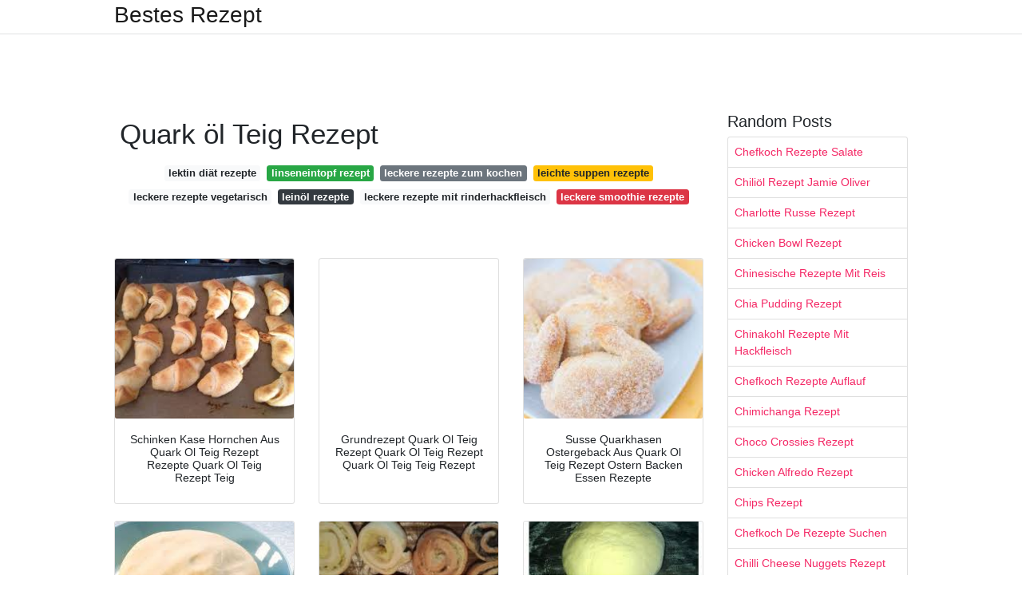

--- FILE ---
content_type: text/html; charset=utf-8
request_url: https://rezeptia.netlify.app/quark-%C3%B6l-teig-rezept.html
body_size: 9354
content:
<!DOCTYPE html><html lang="en"><head>
	<!-- Required meta tags -->
	<meta charset="utf-8">
	<meta name="viewport" content="width=device-width, initial-scale=1, shrink-to-fit=no">
	<!-- Bootstrap CSS -->
	<style type="text/css">svg:not(:root).svg-inline--fa{overflow:visible}.svg-inline--fa{display:inline-block;font-size:inherit;height:1em;overflow:visible;vertical-align:-.125em}.svg-inline--fa.fa-lg{vertical-align:-.225em}.svg-inline--fa.fa-w-1{width:.0625em}.svg-inline--fa.fa-w-2{width:.125em}.svg-inline--fa.fa-w-3{width:.1875em}.svg-inline--fa.fa-w-4{width:.25em}.svg-inline--fa.fa-w-5{width:.3125em}.svg-inline--fa.fa-w-6{width:.375em}.svg-inline--fa.fa-w-7{width:.4375em}.svg-inline--fa.fa-w-8{width:.5em}.svg-inline--fa.fa-w-9{width:.5625em}.svg-inline--fa.fa-w-10{width:.625em}.svg-inline--fa.fa-w-11{width:.6875em}.svg-inline--fa.fa-w-12{width:.75em}.svg-inline--fa.fa-w-13{width:.8125em}.svg-inline--fa.fa-w-14{width:.875em}.svg-inline--fa.fa-w-15{width:.9375em}.svg-inline--fa.fa-w-16{width:1em}.svg-inline--fa.fa-w-17{width:1.0625em}.svg-inline--fa.fa-w-18{width:1.125em}.svg-inline--fa.fa-w-19{width:1.1875em}.svg-inline--fa.fa-w-20{width:1.25em}.svg-inline--fa.fa-pull-left{margin-right:.3em;width:auto}.svg-inline--fa.fa-pull-right{margin-left:.3em;width:auto}.svg-inline--fa.fa-border{height:1.5em}.svg-inline--fa.fa-li{width:2em}.svg-inline--fa.fa-fw{width:1.25em}.fa-layers svg.svg-inline--fa{bottom:0;left:0;margin:auto;position:absolute;right:0;top:0}.fa-layers{display:inline-block;height:1em;position:relative;text-align:center;vertical-align:-.125em;width:1em}.fa-layers svg.svg-inline--fa{-webkit-transform-origin:center center;transform-origin:center center}.fa-layers-counter,.fa-layers-text{display:inline-block;position:absolute;text-align:center}.fa-layers-text{left:50%;top:50%;-webkit-transform:translate(-50%,-50%);transform:translate(-50%,-50%);-webkit-transform-origin:center center;transform-origin:center center}.fa-layers-counter{background-color:#ff253a;border-radius:1em;-webkit-box-sizing:border-box;box-sizing:border-box;color:#fff;height:1.5em;line-height:1;max-width:5em;min-width:1.5em;overflow:hidden;padding:.25em;right:0;text-overflow:ellipsis;top:0;-webkit-transform:scale(.25);transform:scale(.25);-webkit-transform-origin:top right;transform-origin:top right}.fa-layers-bottom-right{bottom:0;right:0;top:auto;-webkit-transform:scale(.25);transform:scale(.25);-webkit-transform-origin:bottom right;transform-origin:bottom right}.fa-layers-bottom-left{bottom:0;left:0;right:auto;top:auto;-webkit-transform:scale(.25);transform:scale(.25);-webkit-transform-origin:bottom left;transform-origin:bottom left}.fa-layers-top-right{right:0;top:0;-webkit-transform:scale(.25);transform:scale(.25);-webkit-transform-origin:top right;transform-origin:top right}.fa-layers-top-left{left:0;right:auto;top:0;-webkit-transform:scale(.25);transform:scale(.25);-webkit-transform-origin:top left;transform-origin:top left}.fa-lg{font-size:1.3333333333em;line-height:.75em;vertical-align:-.0667em}.fa-xs{font-size:.75em}.fa-sm{font-size:.875em}.fa-1x{font-size:1em}.fa-2x{font-size:2em}.fa-3x{font-size:3em}.fa-4x{font-size:4em}.fa-5x{font-size:5em}.fa-6x{font-size:6em}.fa-7x{font-size:7em}.fa-8x{font-size:8em}.fa-9x{font-size:9em}.fa-10x{font-size:10em}.fa-fw{text-align:center;width:1.25em}.fa-ul{list-style-type:none;margin-left:2.5em;padding-left:0}.fa-ul>li{position:relative}.fa-li{left:-2em;position:absolute;text-align:center;width:2em;line-height:inherit}.fa-border{border:solid .08em #eee;border-radius:.1em;padding:.2em .25em .15em}.fa-pull-left{float:left}.fa-pull-right{float:right}.fa.fa-pull-left,.fab.fa-pull-left,.fal.fa-pull-left,.far.fa-pull-left,.fas.fa-pull-left{margin-right:.3em}.fa.fa-pull-right,.fab.fa-pull-right,.fal.fa-pull-right,.far.fa-pull-right,.fas.fa-pull-right{margin-left:.3em}.fa-spin{-webkit-animation:fa-spin 2s infinite linear;animation:fa-spin 2s infinite linear}.fa-pulse{-webkit-animation:fa-spin 1s infinite steps(8);animation:fa-spin 1s infinite steps(8)}@-webkit-keyframes fa-spin{0%{-webkit-transform:rotate(0);transform:rotate(0)}100%{-webkit-transform:rotate(360deg);transform:rotate(360deg)}}@keyframes fa-spin{0%{-webkit-transform:rotate(0);transform:rotate(0)}100%{-webkit-transform:rotate(360deg);transform:rotate(360deg)}}.fa-rotate-90{-webkit-transform:rotate(90deg);transform:rotate(90deg)}.fa-rotate-180{-webkit-transform:rotate(180deg);transform:rotate(180deg)}.fa-rotate-270{-webkit-transform:rotate(270deg);transform:rotate(270deg)}.fa-flip-horizontal{-webkit-transform:scale(-1,1);transform:scale(-1,1)}.fa-flip-vertical{-webkit-transform:scale(1,-1);transform:scale(1,-1)}.fa-flip-both,.fa-flip-horizontal.fa-flip-vertical{-webkit-transform:scale(-1,-1);transform:scale(-1,-1)}:root .fa-flip-both,:root .fa-flip-horizontal,:root .fa-flip-vertical,:root .fa-rotate-180,:root .fa-rotate-270,:root .fa-rotate-90{-webkit-filter:none;filter:none}.fa-stack{display:inline-block;height:2em;position:relative;width:2.5em}.fa-stack-1x,.fa-stack-2x{bottom:0;left:0;margin:auto;position:absolute;right:0;top:0}.svg-inline--fa.fa-stack-1x{height:1em;width:1.25em}.svg-inline--fa.fa-stack-2x{height:2em;width:2.5em}.fa-inverse{color:#fff}.sr-only{border:0;clip:rect(0,0,0,0);height:1px;margin:-1px;overflow:hidden;padding:0;position:absolute;width:1px}.sr-only-focusable:active,.sr-only-focusable:focus{clip:auto;height:auto;margin:0;overflow:visible;position:static;width:auto}.svg-inline--fa .fa-primary{fill:var(--fa-primary-color,currentColor);opacity:1;opacity:var(--fa-primary-opacity,1)}.svg-inline--fa .fa-secondary{fill:var(--fa-secondary-color,currentColor);opacity:.4;opacity:var(--fa-secondary-opacity,.4)}.svg-inline--fa.fa-swap-opacity .fa-primary{opacity:.4;opacity:var(--fa-secondary-opacity,.4)}.svg-inline--fa.fa-swap-opacity .fa-secondary{opacity:1;opacity:var(--fa-primary-opacity,1)}.svg-inline--fa mask .fa-primary,.svg-inline--fa mask .fa-secondary{fill:#000}.fad.fa-inverse{color:#fff}</style><link rel="stylesheet" href="https://cdnjs.cloudflare.com/ajax/libs/twitter-bootstrap/4.4.1/css/bootstrap.min.css" integrity="sha256-L/W5Wfqfa0sdBNIKN9cG6QA5F2qx4qICmU2VgLruv9Y=" crossorigin="anonymous">
	<link rel="stylesheet" href="https://cdnjs.cloudflare.com/ajax/libs/lightbox2/2.11.1/css/lightbox.min.css" integrity="sha256-tBxlolRHP9uMsEFKVk+hk//ekOlXOixLKvye5W2WR5c=" crossorigin="anonymous">
	<link href="https://fonts.googleapis.com/css?family=Raleway" rel="stylesheet">	
	<style type="text/css">
body,html{font-family:"Helvetica Neue",Helvetica,Arial,sans-serif;font-size:14px;font-weight:400;background:#fff}img{max-width:100%}.header{padding-bottom:13px;margin-bottom:13px}.container{max-width:1024px}.navbar{margin-bottom:25px;color:#f1f2f3;border-bottom:1px solid #e1e2e3}.navbar .navbar-brand{margin:0 20px 0 0;font-size:28px;padding:0;line-height:24px}.row.content,.row.footer,.row.header{widthx:auto;max-widthx:100%}.row.footer{padding:30px 0;background:0 0}.content .col-sm-12{padding:0}.content .col-md-9s{margin-right:-25px}.posts-image{width:25%;display:block;float:left}.posts-image-content{width:auto;margin:0 15px 35px 0;position:relative}.posts-image:nth-child(5n) .posts-image-content{margin:0 0 35px!important}.posts-image img{width:100%;height:150px;object-fit:cover;object-position:center;margin-bottom:10px;-webkit-transition:.6s opacity;transition:.6s opacity}.posts-image:hover img{opacity:.8}.posts-image:hover h2{background:rgba(0,0,0,.7)}.posts-image h2{z-index:2;position:absolute;font-size:14px;bottom:2px;left:0;right:0;padding:5px;text-align:center;-webkit-transition:.6s opacity;transition:.6s background}.posts-image h2 a{color:#fff}.posts-image-big{display:block;width:100%}.posts-image-big .posts-image-content{margin:0 0 10px!important}.posts-image-big img{height:380px}.posts-image-big h2{text-align:left;padding-left:0;position:relative;font-size:30px;line-height:36px}.posts-image-big h2 a{color:#111}.posts-image-big:hover h2{background:0 0}.posts-image-single .posts-image-content,.posts-image-single:nth-child(5n) .posts-image-content{margin:0 15px 15px 0!important}.posts-image-single p{font-size:12px;line-height:18px!important}.posts-images{clear:both}.list-group li{padding:0}.list-group li a{display:block;padding:8px}.widget{margin-bottom:20px}h3.widget-title{font-size:20px}a{color:#f42966;text-decoration:none}.footer{margin-top:21px;padding-top:13px;border-top:1px solid #eee}.footer a{margin:0 15px}.navi{margin:13px 0}.navi a{margin:5px 2px;font-size:95%}@media  only screen and (min-width:0px) and (max-width:991px){.container{width:auto;max-width:100%}.navbar{padding:5px 0}.navbar .container{width:100%;margin:0 15px}}@media  only screen and (min-width:0px) and (max-width:767px){.content .col-md-3{padding:15px}}@media  only screen and (min-width:481px) and (max-width:640px){.posts-image img{height:90px}.posts-image-big img{height:320px}.posts-image-single{width:33.3%}.posts-image-single:nth-child(3n) .posts-image-content{margin-right:0!important}}@media  only screen and (min-width:0px) and (max-width:480px){.posts-image img{height:80px}.posts-image-big img{height:240px}.posts-image-single{width:100%}.posts-image-single .posts-image-content{margin:0!important}.posts-image-single img{height:auto}}.v-cover{height: 380px; object-fit: cover;}.v-image{height: 200px; object-fit: cover;}.dwn-cover{max-height: 460px; object-fit: cover;}.main{margin-top: 6rem;}.form-inline .form-control{min-width: 300px;}
	</style>
	<title>Quark öl Teig Rezept</title>
<script type="application/ld+json">
{
  "@context": "https://schema.org/", 
  "@type": "Article", 
  "author": {
    "@type": "Person",
    "name": "Bestes Rezept"
  },
  "headline": "Quark öl Teig Rezept",
  "datePublished": "2021-02-08",
  "image": ["https://i.pinimg.com/474x/ae/b8/b8/aeb8b8627fcd5bc2906c1986f6d1e18e.jpg","https://i.pinimg.com/736x/e9/f4/e3/e9f4e3fd3a1b8b45acaa41b1007f7951.jpg","https://i.pinimg.com/originals/6d/42/d5/6d42d5b489fc7c86516adbbf0fe99838.jpg","https://i.pinimg.com/originals/85/94/fd/8594fdd23fe9fcc4dd0d28c7b3e0f0ef.jpg"],
  "publisher": {
    "@type": "Organization",
    "name": "Bestes Rezept",
    "logo": {
      "@type": "ImageObject",
      "url": "https://via.placeholder.com/512.png?text=quark öl teig rezept",
      "width": 512,
      "height": 512
    }
  }
}
</script>
	


<!--ads/auto.txt--></head>
<body>
	<header class="bg-white fixed-top">			
		<nav class="navbar navbar-light bg-white mb-0">
			<div class="container justify-content-center justify-content-sm-between">	
			  <a href="/" title="Bestes Rezept" class="navbar-brand mb-1">Bestes Rezept</a>
			  			</div>			  
		</nav>				
	</header>
	<main id="main" class="main">
		<div class="container">  
			<div class="row content">
				<div class="col-md-12 my-2" align="center">
					<div class="d-block p-4">
	<center>
		<!--ads/responsive.txt-->
	</center>
</div> 				</div>
				<div class="col-md-9">
					<div class="col-sm-12 p-2">
							<h1>Quark öl Teig Rezept</h1>

	
	<div class="navi text-center">
										<a class="badge badge-light" href="/lektin-di%C3%A4t-rezepte.html">lektin diät rezepte</a>
											<a class="badge badge-success" href="/linseneintopf-rezept">linseneintopf rezept</a>
											<a class="badge badge-secondary" href="/leckere-rezepte-zum-kochen">leckere rezepte zum kochen</a>
											<a class="badge badge-warning" href="/leichte-suppen-rezepte">leichte suppen rezepte</a>
											<a class="badge badge-light" href="/leckere-rezepte-vegetarisch">leckere rezepte vegetarisch</a>
											<a class="badge badge-dark" href="/lein%C3%B6l-rezepte.html">leinöl rezepte</a>
											<a class="badge badge-light" href="/leckere-rezepte-mit-rinderhackfleisch">leckere rezepte mit rinderhackfleisch</a>
											<a class="badge badge-danger" href="/leckere-smoothie-rezepte">leckere smoothie rezepte</a>
						</div>
	<div class="d-block p-4">
	<center>
		<!--ads/responsive.txt-->
	</center>
</div>					</div> 
					<div class="col-sm-12">					
						
		
	<div class="row">
	 
			
		<div class="col-md-4 mb-4">
			<div class="card h-100">
				<a href="https://i.pinimg.com/originals/df/b9/10/dfb910a61074343cefe6f5c8f221d210.jpg" data-lightbox="roadtrip" data-title="Schinken Kase Hornchen Aus Quark Ol Teig Rezept Rezepte Quark Ol Teig Rezept Teig">
											<img class="card-img v-image" src="https://encrypted-tbn0.gstatic.com/images?q=tbn:ANd9GcQz3DNU7CaTfEODKXZPN8LC0Iq0IHI3yr5HXg" onerror="this.onerror=null;this.src='https://encrypted-tbn0.gstatic.com/images?q=tbn:ANd9GcQz3DNU7CaTfEODKXZPN8LC0Iq0IHI3yr5HXg';" alt="Schinken Kase Hornchen Aus Quark Ol Teig Rezept Rezepte Quark Ol Teig Rezept Teig">
										
				</a>
				<div class="card-body text-center">      
										<h3 class="h6">Schinken Kase Hornchen Aus Quark Ol Teig Rezept Rezepte Quark Ol Teig Rezept Teig</h3>
				</div>
			</div>
		</div>
			 
		 

	 
			
		<div class="col-md-4 mb-4">
			<div class="card h-100">
				<a href="https://i.pinimg.com/originals/04/97/9a/04979affa8f18d67fe5c25bea46c4a21.jpg" data-lightbox="roadtrip" data-title="Grundrezept Quark Ol Teig Rezept Quark Ol Teig Rezept Quark Ol Teig Teig Rezept">
											<img class="card-img v-image" src="https://encrypted-tbn0.gstatic.com/images?q=tbn:ANd9GcSgL1a9eDXEtG5ROYoDKCJ-PMWeyZukwimJ2w" onerror="this.onerror=null;this.src='https://encrypted-tbn0.gstatic.com/images?q=tbn:ANd9GcSgL1a9eDXEtG5ROYoDKCJ-PMWeyZukwimJ2w';" alt="Grundrezept Quark Ol Teig Rezept Quark Ol Teig Rezept Quark Ol Teig Teig Rezept">
										
				</a>
				<div class="card-body text-center">      
										<h3 class="h6">Grundrezept Quark Ol Teig Rezept Quark Ol Teig Rezept Quark Ol Teig Teig Rezept</h3>
				</div>
			</div>
		</div>
			 
		 

	 
			
		<div class="col-md-4 mb-4">
			<div class="card h-100">
				<a href="https://i.pinimg.com/originals/83/18/ae/8318aeb9de968deb41962d3f52c770a7.jpg" data-lightbox="roadtrip" data-title="Susse Quarkhasen Ostergeback Aus Quark Ol Teig Rezept Ostern Backen Essen Rezepte">
											<img class="card-img v-image" src="https://encrypted-tbn0.gstatic.com/images?q=tbn:ANd9GcRTjagLshgdHd3rp9kNWzx3FqS3N5wGdNP0ew" onerror="this.onerror=null;this.src='https://encrypted-tbn0.gstatic.com/images?q=tbn:ANd9GcRTjagLshgdHd3rp9kNWzx3FqS3N5wGdNP0ew';" alt="Susse Quarkhasen Ostergeback Aus Quark Ol Teig Rezept Ostern Backen Essen Rezepte">
										
				</a>
				<div class="card-body text-center">      
										<h3 class="h6">Susse Quarkhasen Ostergeback Aus Quark Ol Teig Rezept Ostern Backen Essen Rezepte</h3>
				</div>
			</div>
		</div>
			 
		 

	 
			
		<div class="col-md-4 mb-4">
			<div class="card h-100">
				<a href="https://i.pinimg.com/originals/c5/90/3c/c5903cb9ffdd1e00e4bf24a48c68e80b.jpg" data-lightbox="roadtrip" data-title="Grundrezept Quark Ol Teig Rezept Rezepte Quark Ol Teig Rezept Teig Rezept">
											<img class="card-img v-image" src="https://encrypted-tbn0.gstatic.com/images?q=tbn:ANd9GcSZGoYB0EBRJXNQKTiSv_hDmP714l3hUXLMLw" onerror="this.onerror=null;this.src='https://encrypted-tbn0.gstatic.com/images?q=tbn:ANd9GcSZGoYB0EBRJXNQKTiSv_hDmP714l3hUXLMLw';" alt="Grundrezept Quark Ol Teig Rezept Rezepte Quark Ol Teig Rezept Teig Rezept">
										
				</a>
				<div class="card-body text-center">      
										<h3 class="h6">Grundrezept Quark Ol Teig Rezept Rezepte Quark Ol Teig Rezept Teig Rezept</h3>
				</div>
			</div>
		</div>
			 
		 

	 
			
		<div class="col-md-4 mb-4">
			<div class="card h-100">
				<a href="https://i.pinimg.com/originals/4b/da/61/4bda6178927c2995573c7d84b779691f.jpg" data-lightbox="roadtrip" data-title="Quark Ol Teig Weltbester Grundrezept Rezept Quark Ol Teig Quark Ol Teig Grundrezept Quark Ol Teig Suss">
											<img class="card-img v-image" src="https://encrypted-tbn0.gstatic.com/images?q=tbn:ANd9GcRLF3ypfgdX_GyDZSTx7RHlecnNlF1AySzobQ" onerror="this.onerror=null;this.src='https://encrypted-tbn0.gstatic.com/images?q=tbn:ANd9GcRLF3ypfgdX_GyDZSTx7RHlecnNlF1AySzobQ';" alt="Quark Ol Teig Weltbester Grundrezept Rezept Quark Ol Teig Quark Ol Teig Grundrezept Quark Ol Teig Suss">
										
				</a>
				<div class="card-body text-center">      
										<h3 class="h6">Quark Ol Teig Weltbester Grundrezept Rezept Quark Ol Teig Quark Ol Teig Grundrezept Quark Ol Teig Suss</h3>
				</div>
			</div>
		</div>
			 
		 

	 
			
		<div class="col-md-4 mb-4">
			<div class="card h-100">
				<a href="https://i.pinimg.com/originals/2d/8a/90/2d8a9089aedd54b4f70026b33e621f90.jpg" data-lightbox="roadtrip" data-title="Grundrezept Quark Ol Teig Quark Ol Teig Grundrezept Quark Ol Teig Rezept Quark Ol Teig Pizza">
											<img class="card-img v-image" src="https://encrypted-tbn0.gstatic.com/images?q=tbn:ANd9GcQqexTckQlf1tQQEDsQswhAyG2B8L48bunkCQ" onerror="this.onerror=null;this.src='https://encrypted-tbn0.gstatic.com/images?q=tbn:ANd9GcQqexTckQlf1tQQEDsQswhAyG2B8L48bunkCQ';" alt="Grundrezept Quark Ol Teig Quark Ol Teig Grundrezept Quark Ol Teig Rezept Quark Ol Teig Pizza">
										
				</a>
				<div class="card-body text-center">      
										<h3 class="h6">Grundrezept Quark Ol Teig Quark Ol Teig Grundrezept Quark Ol Teig Rezept Quark Ol Teig Pizza</h3>
				</div>
			</div>
		</div>
			 
					<!--ads/responsive.txt-->
			<div class="col-12 mb-4">
				<div class="card">
				<!--ads/responsive.txt-->
										<img class="card-img-top v-cover" src="https://encrypted-tbn0.gstatic.com/images?q=tbn:ANd9GcQqexTckQlf1tQQEDsQswhAyG2B8L48bunkCQ" onerror="this.onerror=null;this.src='https://encrypted-tbn0.gstatic.com/images?q=tbn:ANd9GcQqexTckQlf1tQQEDsQswhAyG2B8L48bunkCQ';" alt="Grundrezept Quark Ol Teig Quark Ol Teig Grundrezept Quark Ol Teig Rezept Quark Ol Teig Pizza">
										&gt;
					<div class="card-body">
					<!--ads/responsive.txt-->
						<h3 class="h5"><b></b></h3>
											</div> 
				</div>
			</div>
		 

	 
			
		<div class="col-md-4 mb-4">
			<div class="card h-100">
				<a href="https://i.pinimg.com/originals/a6/13/4b/a6134b1b5514b64a68b915db2d5340fe.jpg" data-lightbox="roadtrip" data-title="Quarkhornchen Mit Aprikosenmarmelade Rezept Rezepte Quark Ol Teig Quark Ol Teig Rezept">
											<img class="card-img v-image" src="https://encrypted-tbn0.gstatic.com/images?q=tbn:ANd9GcQBAhEfNfRrDD5yF2wIoEoULgHxAqxCIfeZhw" onerror="this.onerror=null;this.src='https://encrypted-tbn0.gstatic.com/images?q=tbn:ANd9GcQBAhEfNfRrDD5yF2wIoEoULgHxAqxCIfeZhw';" alt="Quarkhornchen Mit Aprikosenmarmelade Rezept Rezepte Quark Ol Teig Quark Ol Teig Rezept">
										
				</a>
				<div class="card-body text-center">      
										<h3 class="h6">Quarkhornchen Mit Aprikosenmarmelade Rezept Rezepte Quark Ol Teig Quark Ol Teig Rezept</h3>
				</div>
			</div>
		</div>
			 
		 

	 
			
		<div class="col-md-4 mb-4">
			<div class="card h-100">
				<a href="https://i.pinimg.com/originals/b1/eb/cb/b1ebcb5934bcadb26829e7eddcfeaf0c.jpg" data-lightbox="roadtrip" data-title="Stutenkerle Oder Weckmanner Aus Quark Ol Teig Von Angelika1m Chefkoch Quark Ol Teig Weckmann Rezept Quark Ol Teig Suss">
											<img class="card-img v-image" src="https://encrypted-tbn0.gstatic.com/images?q=tbn:ANd9GcQhR5lhxAKmzMdwdvB4UiCFW6gBA-NTuLLN-g" onerror="this.onerror=null;this.src='https://encrypted-tbn0.gstatic.com/images?q=tbn:ANd9GcQhR5lhxAKmzMdwdvB4UiCFW6gBA-NTuLLN-g';" alt="Stutenkerle Oder Weckmanner Aus Quark Ol Teig Von Angelika1m Chefkoch Quark Ol Teig Weckmann Rezept Quark Ol Teig Suss">
										
				</a>
				<div class="card-body text-center">      
										<h3 class="h6">Stutenkerle Oder Weckmanner Aus Quark Ol Teig Von Angelika1m Chefkoch Quark Ol Teig Weckmann Rezept Quark Ol Teig Suss</h3>
				</div>
			</div>
		</div>
			 
		 

	 
			
		<div class="col-md-4 mb-4">
			<div class="card h-100">
				<a href="https://i.pinimg.com/originals/dc/be/76/dcbe7684e28abde59688ca1ec01f0526.jpg" data-lightbox="roadtrip" data-title="Ihr Kennt Vermutlich Den Beruhmten Quark Ol Teig In Griechenland Wird Oft Der Joghurt Ol Teig Verwe Teigtaschen Rezept Quark Ol Teig Rezept Griechisches Essen">
											<img class="card-img v-image" src="https://encrypted-tbn0.gstatic.com/images?q=tbn:ANd9GcSGvsgTvYK7TUFpC0b6eRAL7EE1kJN9Uy4_-w" onerror="this.onerror=null;this.src='https://encrypted-tbn0.gstatic.com/images?q=tbn:ANd9GcSGvsgTvYK7TUFpC0b6eRAL7EE1kJN9Uy4_-w';" alt="Ihr Kennt Vermutlich Den Beruhmten Quark Ol Teig In Griechenland Wird Oft Der Joghurt Ol Teig Verwe Teigtaschen Rezept Quark Ol Teig Rezept Griechisches Essen">
										
				</a>
				<div class="card-body text-center">      
										<h3 class="h6">Ihr Kennt Vermutlich Den Beruhmten Quark Ol Teig In Griechenland Wird Oft Der Joghurt Ol Teig Verwe Teigtaschen Rezept Quark Ol Teig Rezept Griechisches Essen</h3>
				</div>
			</div>
		</div>
			 
		 

	 
			
		<div class="col-md-4 mb-4">
			<div class="card h-100">
				<a href="https://i.pinimg.com/736x/9f/69/cb/9f69cba8ae67d72bd275cca3ffc6ee99.jpg" data-lightbox="roadtrip" data-title="Grundrezept Susser Quark Ol Teig Rezept Glutenfrei Kuchengotter Quark Ol Teig Quark Ol Teig Rezept Teig Rezept">
											<img class="card-img v-image" src="https://encrypted-tbn0.gstatic.com/images?q=tbn:ANd9GcTEGbuSPNgwMDCg07q-U6slQWG0cRzjorzDHw" onerror="this.onerror=null;this.src='https://encrypted-tbn0.gstatic.com/images?q=tbn:ANd9GcTEGbuSPNgwMDCg07q-U6slQWG0cRzjorzDHw';" alt="Grundrezept Susser Quark Ol Teig Rezept Glutenfrei Kuchengotter Quark Ol Teig Quark Ol Teig Rezept Teig Rezept">
										
				</a>
				<div class="card-body text-center">      
										<h3 class="h6">Grundrezept Susser Quark Ol Teig Rezept Glutenfrei Kuchengotter Quark Ol Teig Quark Ol Teig Rezept Teig Rezept</h3>
				</div>
			</div>
		</div>
			 
		 

	 
			
		<div class="col-md-4 mb-4">
			<div class="card h-100">
				<a href="https://i.pinimg.com/originals/89/95/e3/8995e354b187643adf6450f2f5327d79.jpg" data-lightbox="roadtrip" data-title="Susse Quarkhasen Ostergeback Aus Quark Ol Teig Rezept Ostergeback Quark Ol Teig Teig">
											<img class="card-img v-image" src="https://encrypted-tbn0.gstatic.com/images?q=tbn:ANd9GcT2pX7w0tTaICrH-zUtirVUYUHATnR2ngKgNA" onerror="this.onerror=null;this.src='https://encrypted-tbn0.gstatic.com/images?q=tbn:ANd9GcT2pX7w0tTaICrH-zUtirVUYUHATnR2ngKgNA';" alt="Susse Quarkhasen Ostergeback Aus Quark Ol Teig Rezept Ostergeback Quark Ol Teig Teig">
										
				</a>
				<div class="card-body text-center">      
										<h3 class="h6">Susse Quarkhasen Ostergeback Aus Quark Ol Teig Rezept Ostergeback Quark Ol Teig Teig</h3>
				</div>
			</div>
		</div>
			 
		 

	 
			
		<div class="col-md-4 mb-4">
			<div class="card h-100">
				<a href="https://i.pinimg.com/736x/c2/90/ef/c290efae431b7b30bf96869286abeac3.jpg" data-lightbox="roadtrip" data-title="Osterzopf Aus Quark Ol Teig Rezept In 2020 Low Carb Kuchen Quark Ol Teig Lebensmittel Essen">
											<img class="card-img v-image" src="https://encrypted-tbn0.gstatic.com/images?q=tbn:ANd9GcQPw6MVUzAuv22qetOrSx1SjrXmUKA8roICfw" onerror="this.onerror=null;this.src='https://encrypted-tbn0.gstatic.com/images?q=tbn:ANd9GcQPw6MVUzAuv22qetOrSx1SjrXmUKA8roICfw';" alt="Osterzopf Aus Quark Ol Teig Rezept In 2020 Low Carb Kuchen Quark Ol Teig Lebensmittel Essen">
										
				</a>
				<div class="card-body text-center">      
										<h3 class="h6">Osterzopf Aus Quark Ol Teig Rezept In 2020 Low Carb Kuchen Quark Ol Teig Lebensmittel Essen</h3>
				</div>
			</div>
		</div>
			 
		 

	 
			
		<div class="col-md-4 mb-4">
			<div class="card h-100">
				<a href="https://i.pinimg.com/originals/4d/f4/6b/4df46b6762242847ced010328d49f61e.jpg" data-lightbox="roadtrip" data-title="Apfel Taschen Mit Quark L Teig Rezept Rezept Quark Ol Teig Rezept Rezepte Teig Rezept">
											<img class="card-img v-image" src="https://encrypted-tbn0.gstatic.com/images?q=tbn:ANd9GcTph6hKqD1bO1x7hWtUcWn_XYcNhONw6dYEIQ" onerror="this.onerror=null;this.src='https://encrypted-tbn0.gstatic.com/images?q=tbn:ANd9GcTph6hKqD1bO1x7hWtUcWn_XYcNhONw6dYEIQ';" alt="Apfel Taschen Mit Quark L Teig Rezept Rezept Quark Ol Teig Rezept Rezepte Teig Rezept">
										
				</a>
				<div class="card-body text-center">      
										<h3 class="h6">Apfel Taschen Mit Quark L Teig Rezept Rezept Quark Ol Teig Rezept Rezepte Teig Rezept</h3>
				</div>
			</div>
		</div>
			 
		 

	 
			
		<div class="col-md-4 mb-4">
			<div class="card h-100">
				<a href="https://i.pinimg.com/originals/9d/ca/59/9dca59ad18a9083a59aa1f33086fd22a.jpg" data-lightbox="roadtrip" data-title="Apfeltaschen Mit Quarkolteig Quark Ol Teig Apfeltaschen Apfeltaschen Rezept">
											<img class="card-img v-image" src="https://encrypted-tbn0.gstatic.com/images?q=tbn:ANd9GcRwMLiNTZU2qAHRvwrKlTwTGUV3DmsOKTWoIw" onerror="this.onerror=null;this.src='https://encrypted-tbn0.gstatic.com/images?q=tbn:ANd9GcRwMLiNTZU2qAHRvwrKlTwTGUV3DmsOKTWoIw';" alt="Apfeltaschen Mit Quarkolteig Quark Ol Teig Apfeltaschen Apfeltaschen Rezept">
										
				</a>
				<div class="card-body text-center">      
										<h3 class="h6">Apfeltaschen Mit Quarkolteig Quark Ol Teig Apfeltaschen Apfeltaschen Rezept</h3>
				</div>
			</div>
		</div>
			 
		 

	 
			
		<div class="col-md-4 mb-4">
			<div class="card h-100">
				<a href="https://i.pinimg.com/originals/db/ba/ea/dbbaea99960bf5c7e3cc6db2b82b8560.jpg" data-lightbox="roadtrip" data-title="Quarkhasen Aus Quark Ol Teig Backen Macht Glucklich Rezept Quark Ol Teig Quark Ol Teig Suss Backen Macht Glucklich">
											<img class="card-img v-image" src="https://encrypted-tbn0.gstatic.com/images?q=tbn:ANd9GcSzopxMBomCYCs00kcgHabOYYz-S2u7h_40pA" onerror="this.onerror=null;this.src='https://encrypted-tbn0.gstatic.com/images?q=tbn:ANd9GcSzopxMBomCYCs00kcgHabOYYz-S2u7h_40pA';" alt="Quarkhasen Aus Quark Ol Teig Backen Macht Glucklich Rezept Quark Ol Teig Quark Ol Teig Suss Backen Macht Glucklich">
										
				</a>
				<div class="card-body text-center">      
										<h3 class="h6">Quarkhasen Aus Quark Ol Teig Backen Macht Glucklich Rezept Quark Ol Teig Quark Ol Teig Suss Backen Macht Glucklich</h3>
				</div>
			</div>
		</div>
			 
		 

	 
			
		<div class="col-md-4 mb-4">
			<div class="card h-100">
				<a href="https://i.pinimg.com/originals/08/f3/01/08f301dcf81732158bef430494eeed3d.jpg" data-lightbox="roadtrip" data-title="Rezepte Und Mehr Unsere Rezepte Dr Oetker Rezept Ostern Rezepte Backen Teig Quark Ol Teig">
											<img class="card-img v-image" src="https://encrypted-tbn0.gstatic.com/images?q=tbn:ANd9GcR_oWrSb7mH7C8km06hl7-cIJCAzodLyihxZw" onerror="this.onerror=null;this.src='https://encrypted-tbn0.gstatic.com/images?q=tbn:ANd9GcR_oWrSb7mH7C8km06hl7-cIJCAzodLyihxZw';" alt="Rezepte Und Mehr Unsere Rezepte Dr Oetker Rezept Ostern Rezepte Backen Teig Quark Ol Teig">
										
				</a>
				<div class="card-body text-center">      
										<h3 class="h6">Rezepte Und Mehr Unsere Rezepte Dr Oetker Rezept Ostern Rezepte Backen Teig Quark Ol Teig</h3>
				</div>
			</div>
		</div>
			 
		 

	 
			
		<div class="col-md-4 mb-4">
			<div class="card h-100">
				<a href="https://i.pinimg.com/originals/6d/42/d5/6d42d5b489fc7c86516adbbf0fe99838.jpg" data-lightbox="roadtrip" data-title="Quarkhasen Aus Quark Ol Teig Backen Macht Glucklich Rezept Lecker Backen Lecker Quark Ol Teig">
											<img class="card-img v-image" src="https://encrypted-tbn0.gstatic.com/images?q=tbn:ANd9GcRaJBWnXib0YNK6n9aDnrajcvo8MX_amx6eDw" onerror="this.onerror=null;this.src='https://encrypted-tbn0.gstatic.com/images?q=tbn:ANd9GcRaJBWnXib0YNK6n9aDnrajcvo8MX_amx6eDw';" alt="Quarkhasen Aus Quark Ol Teig Backen Macht Glucklich Rezept Lecker Backen Lecker Quark Ol Teig">
										
				</a>
				<div class="card-body text-center">      
										<h3 class="h6">Quarkhasen Aus Quark Ol Teig Backen Macht Glucklich Rezept Lecker Backen Lecker Quark Ol Teig</h3>
				</div>
			</div>
		</div>
			 
		 

	 
			
		<div class="col-md-4 mb-4">
			<div class="card h-100">
				<a href="https://i.pinimg.com/474x/2a/7c/cf/2a7ccfce8e828de75380a759d930b990.jpg" data-lightbox="roadtrip" data-title="Ol Quark Teig Apfelkuchen Mit Streusel Rezept Apfelkuchen Rezept Quark Apfelblechkuchen Mit Streusel Apfelkuchen Streusel">
											<img class="card-img v-image" src="https://encrypted-tbn0.gstatic.com/images?q=tbn:ANd9GcRqYjMznLXtqfnTsfc09hzMdtUENhTWIPbjZQ" onerror="this.onerror=null;this.src='https://encrypted-tbn0.gstatic.com/images?q=tbn:ANd9GcRqYjMznLXtqfnTsfc09hzMdtUENhTWIPbjZQ';" alt="Ol Quark Teig Apfelkuchen Mit Streusel Rezept Apfelkuchen Rezept Quark Apfelblechkuchen Mit Streusel Apfelkuchen Streusel">
										
				</a>
				<div class="card-body text-center">      
										<h3 class="h6">Ol Quark Teig Apfelkuchen Mit Streusel Rezept Apfelkuchen Rezept Quark Apfelblechkuchen Mit Streusel Apfelkuchen Streusel</h3>
				</div>
			</div>
		</div>
			 
		 

	 
			
		<div class="col-md-4 mb-4">
			<div class="card h-100">
				<a href="https://i.pinimg.com/originals/b2/bd/9c/b2bd9ce774e2c07fbb52e3a7ebb35d3a.jpg" data-lightbox="roadtrip" data-title="Omas Pflaumenkuchen Vom Blech Quark Ol Teig Rezept Rezept Pflaumenkuchen Pflaumenkuchen Blech Quark Ol Teig Pflaumenkuchen">
											<img class="card-img v-image" src="https://encrypted-tbn0.gstatic.com/images?q=tbn:ANd9GcSnrpV9EDs4LhmACQBpRZD0kWzRD887IEoh4w" onerror="this.onerror=null;this.src='https://encrypted-tbn0.gstatic.com/images?q=tbn:ANd9GcSnrpV9EDs4LhmACQBpRZD0kWzRD887IEoh4w';" alt="Omas Pflaumenkuchen Vom Blech Quark Ol Teig Rezept Rezept Pflaumenkuchen Pflaumenkuchen Blech Quark Ol Teig Pflaumenkuchen">
										
				</a>
				<div class="card-body text-center">      
										<h3 class="h6">Omas Pflaumenkuchen Vom Blech Quark Ol Teig Rezept Rezept Pflaumenkuchen Pflaumenkuchen Blech Quark Ol Teig Pflaumenkuchen</h3>
				</div>
			</div>
		</div>
			 
		 

	 
			
		<div class="col-md-4 mb-4">
			<div class="card h-100">
				<a href="https://i.pinimg.com/736x/bb/0c/63/bb0c6331d5dbaf3135281cf1931cdb77.jpg" data-lightbox="roadtrip" data-title="Grundrezept Fur Quark Ol Teig Rezept Suss Oder Herzhaft Salzig Fur Springform Oder Backblech Rezept Quark Ol Teig Quark Ol Teig Rezept Quark Ol Teig Grundrezept">
											<img class="card-img v-image" src="https://encrypted-tbn0.gstatic.com/images?q=tbn:ANd9GcR0JHH82xWKaTIVfARIvCWrzfoY7SUUkgSggA" onerror="this.onerror=null;this.src='https://encrypted-tbn0.gstatic.com/images?q=tbn:ANd9GcR0JHH82xWKaTIVfARIvCWrzfoY7SUUkgSggA';" alt="Grundrezept Fur Quark Ol Teig Rezept Suss Oder Herzhaft Salzig Fur Springform Oder Backblech Rezept Quark Ol Teig Quark Ol Teig Rezept Quark Ol Teig Grundrezept">
										
				</a>
				<div class="card-body text-center">      
										<h3 class="h6">Grundrezept Fur Quark Ol Teig Rezept Suss Oder Herzhaft Salzig Fur Springform Oder Backblech Rezept Quark Ol Teig Quark Ol Teig Rezept Quark Ol Teig Grundrezept</h3>
				</div>
			</div>
		</div>
			 
		 

	 
			
		<div class="col-md-4 mb-4">
			<div class="card h-100">
				<a href="https://i.pinimg.com/474x/ac/a4/ac/aca4ac08e7741952ad1bbe80fa82a6aa.jpg" data-lightbox="roadtrip" data-title="Schneller Pizzateig Quark Ol Teig Pizza Teig Quark Ol Teig Rezept Schneller Pizzateig">
											<img class="card-img v-image" src="https://encrypted-tbn0.gstatic.com/images?q=tbn:ANd9GcSZTCxv10fs4eCNCrN2fnbJEJVbe0LEPJaLRQ" onerror="this.onerror=null;this.src='https://encrypted-tbn0.gstatic.com/images?q=tbn:ANd9GcSZTCxv10fs4eCNCrN2fnbJEJVbe0LEPJaLRQ';" alt="Schneller Pizzateig Quark Ol Teig Pizza Teig Quark Ol Teig Rezept Schneller Pizzateig">
										
				</a>
				<div class="card-body text-center">      
										<h3 class="h6">Schneller Pizzateig Quark Ol Teig Pizza Teig Quark Ol Teig Rezept Schneller Pizzateig</h3>
				</div>
			</div>
		</div>
			 
		 

	 
			
		<div class="col-md-4 mb-4">
			<div class="card h-100">
				<a href="https://i.pinimg.com/originals/32/f6/6a/32f66af687d2ce7497426fa61c6e323c.jpg" data-lightbox="roadtrip" data-title="Amalielovesdenmark Com Rezept Fur Osterhasen Aus Quark Ol Teig Mit Dinkelmehl Rezepte Osterhasen Backen Kochen Und Backen">
											<img class="card-img v-image" src="https://encrypted-tbn0.gstatic.com/images?q=tbn:ANd9GcS1tchU2P06wYfEluFev5GBLF7npeTbDtwa_g" onerror="this.onerror=null;this.src='https://encrypted-tbn0.gstatic.com/images?q=tbn:ANd9GcS1tchU2P06wYfEluFev5GBLF7npeTbDtwa_g';" alt="Amalielovesdenmark Com Rezept Fur Osterhasen Aus Quark Ol Teig Mit Dinkelmehl Rezepte Osterhasen Backen Kochen Und Backen">
										
				</a>
				<div class="card-body text-center">      
										<h3 class="h6">Amalielovesdenmark Com Rezept Fur Osterhasen Aus Quark Ol Teig Mit Dinkelmehl Rezepte Osterhasen Backen Kochen Und Backen</h3>
				</div>
			</div>
		</div>
			 
		 

	 
			
		<div class="col-md-4 mb-4">
			<div class="card h-100">
				<a href="https://i.pinimg.com/originals/56/f6/a0/56f6a080382edc3ac4fea51a7ee5569c.jpg" data-lightbox="roadtrip" data-title="Falscher Hefeteig Quark Ol Teig Rezept Rezept Quark Ol Teig Teig Hefeteig">
											<img class="card-img v-image" src="https://encrypted-tbn0.gstatic.com/images?q=tbn:ANd9GcSxyFRkL0ErJjl0a2N6uT0FotkYyZS_LLd6uQ" onerror="this.onerror=null;this.src='https://encrypted-tbn0.gstatic.com/images?q=tbn:ANd9GcSxyFRkL0ErJjl0a2N6uT0FotkYyZS_LLd6uQ';" alt="Falscher Hefeteig Quark Ol Teig Rezept Rezept Quark Ol Teig Teig Hefeteig">
										
				</a>
				<div class="card-body text-center">      
										<h3 class="h6">Falscher Hefeteig Quark Ol Teig Rezept Rezept Quark Ol Teig Teig Hefeteig</h3>
				</div>
			</div>
		</div>
			 
		 

	 
			
		<div class="col-md-4 mb-4">
			<div class="card h-100">
				<a href="https://i.pinimg.com/originals/db/2b/65/db2b657e142ceac2abff41a3033fca6b.jpg" data-lightbox="roadtrip" data-title="Nuss Marzipan Zopf Aus Quark Ol Teig Rezept Quark Ol Teig Lebensmittel Essen Rezeptideen">
											<img class="card-img v-image" src="https://encrypted-tbn0.gstatic.com/images?q=tbn:ANd9GcTQkZn4MJ1RCupLFWxIr6fMbCntaKrfESNbqg" onerror="this.onerror=null;this.src='https://encrypted-tbn0.gstatic.com/images?q=tbn:ANd9GcTQkZn4MJ1RCupLFWxIr6fMbCntaKrfESNbqg';" alt="Nuss Marzipan Zopf Aus Quark Ol Teig Rezept Quark Ol Teig Lebensmittel Essen Rezeptideen">
										
				</a>
				<div class="card-body text-center">      
										<h3 class="h6">Nuss Marzipan Zopf Aus Quark Ol Teig Rezept Quark Ol Teig Lebensmittel Essen Rezeptideen</h3>
				</div>
			</div>
		</div>
			 
		 

	 
			
		<div class="col-md-4 mb-4">
			<div class="card h-100">
				<a href="https://i.pinimg.com/736x/e9/f4/e3/e9f4e3fd3a1b8b45acaa41b1007f7951.jpg" data-lightbox="roadtrip" data-title="Zwetschgenknodel Aus Quark Ol Teig Rezept Zwetschgenknodel Quark Ol Teig Lebensmittel Essen">
											<img class="card-img v-image" src="https://encrypted-tbn0.gstatic.com/images?q=tbn:ANd9GcRm8R1MuB4LdhF6JcG1u-by7FrXtO5WUqwYEA" onerror="this.onerror=null;this.src='https://encrypted-tbn0.gstatic.com/images?q=tbn:ANd9GcRm8R1MuB4LdhF6JcG1u-by7FrXtO5WUqwYEA';" alt="Zwetschgenknodel Aus Quark Ol Teig Rezept Zwetschgenknodel Quark Ol Teig Lebensmittel Essen">
										
				</a>
				<div class="card-body text-center">      
										<h3 class="h6">Zwetschgenknodel Aus Quark Ol Teig Rezept Zwetschgenknodel Quark Ol Teig Lebensmittel Essen</h3>
				</div>
			</div>
		</div>
			 
		 

	 
			
		<div class="col-md-4 mb-4">
			<div class="card h-100">
				<a href="https://i.pinimg.com/originals/85/94/fd/8594fdd23fe9fcc4dd0d28c7b3e0f0ef.jpg" data-lightbox="roadtrip" data-title="Veganer Quark Ol Teig Grundrezept Rezept Veganer Quark Quark Ol Teig Quark Ol Teig Grundrezept">
											<img class="card-img v-image" src="https://encrypted-tbn0.gstatic.com/images?q=tbn:ANd9GcSGD3XMbYrMC6VxCJJOTH0IOAaJcgE8KuuWqw" onerror="this.onerror=null;this.src='https://encrypted-tbn0.gstatic.com/images?q=tbn:ANd9GcSGD3XMbYrMC6VxCJJOTH0IOAaJcgE8KuuWqw';" alt="Veganer Quark Ol Teig Grundrezept Rezept Veganer Quark Quark Ol Teig Quark Ol Teig Grundrezept">
										
				</a>
				<div class="card-body text-center">      
										<h3 class="h6">Veganer Quark Ol Teig Grundrezept Rezept Veganer Quark Quark Ol Teig Quark Ol Teig Grundrezept</h3>
				</div>
			</div>
		</div>
			 
		 

	 
			
		<div class="col-md-4 mb-4">
			<div class="card h-100">
				<a href="https://i.pinimg.com/736x/5c/7c/32/5c7c32a4fa8e8f481ac596804afceccf.jpg" data-lightbox="roadtrip" data-title="Zwiebelkuchen Mit Quark Ol Teig Rezept Zwiebelkuchen Quark Ol Teig Teig">
											<img class="card-img v-image" src="https://encrypted-tbn0.gstatic.com/images?q=tbn:ANd9GcRWSZxMT1WL3q6BYqBxx5ENusZDsruTvrtZaQ" onerror="this.onerror=null;this.src='https://encrypted-tbn0.gstatic.com/images?q=tbn:ANd9GcRWSZxMT1WL3q6BYqBxx5ENusZDsruTvrtZaQ';" alt="Zwiebelkuchen Mit Quark Ol Teig Rezept Zwiebelkuchen Quark Ol Teig Teig">
										
				</a>
				<div class="card-body text-center">      
										<h3 class="h6">Zwiebelkuchen Mit Quark Ol Teig Rezept Zwiebelkuchen Quark Ol Teig Teig</h3>
				</div>
			</div>
		</div>
			 
		 

	 
			
		<div class="col-md-4 mb-4">
			<div class="card h-100">
				<a href="https://i.pinimg.com/originals/51/fd/70/51fd70031f109c10de6036994270ac90.jpg" data-lightbox="roadtrip" data-title="Zimtschnecken Aus Quark Ol Teig Lecker Backen Leckereien Essen Und Trinken">
											<img class="card-img v-image" src="https://encrypted-tbn0.gstatic.com/images?q=tbn:ANd9GcRifdklX-oj315djCNS69YMxdZ80yWotjjEbg" onerror="this.onerror=null;this.src='https://encrypted-tbn0.gstatic.com/images?q=tbn:ANd9GcRifdklX-oj315djCNS69YMxdZ80yWotjjEbg';" alt="Zimtschnecken Aus Quark Ol Teig Lecker Backen Leckereien Essen Und Trinken">
										
				</a>
				<div class="card-body text-center">      
										<h3 class="h6">Zimtschnecken Aus Quark Ol Teig Lecker Backen Leckereien Essen Und Trinken</h3>
				</div>
			</div>
		</div>
			 
		 

	 
			
		<div class="col-md-4 mb-4">
			<div class="card h-100">
				<a href="https://i.pinimg.com/originals/44/b1/1d/44b11de80781e57194a92aaf5ef66377.jpg" data-lightbox="roadtrip" data-title="Quarkhasen Aus Quark Ol Teig Backen Macht Glucklich Rezept Quark Ol Teig Ostern Rezepte Backen Teig">
											<img class="card-img v-image" src="https://encrypted-tbn0.gstatic.com/images?q=tbn:ANd9GcS_9fZ5Q1n3HVohjvsSLIx_IQi-Ghf5Q1Vj6Q" onerror="this.onerror=null;this.src='https://encrypted-tbn0.gstatic.com/images?q=tbn:ANd9GcS_9fZ5Q1n3HVohjvsSLIx_IQi-Ghf5Q1Vj6Q';" alt="Quarkhasen Aus Quark Ol Teig Backen Macht Glucklich Rezept Quark Ol Teig Ostern Rezepte Backen Teig">
										
				</a>
				<div class="card-body text-center">      
										<h3 class="h6">Quarkhasen Aus Quark Ol Teig Backen Macht Glucklich Rezept Quark Ol Teig Ostern Rezepte Backen Teig</h3>
				</div>
			</div>
		</div>
			 
		 

	 
			
		<div class="col-md-4 mb-4">
			<div class="card h-100">
				<a href="https://i.pinimg.com/originals/ec/0c/52/ec0c52c746f87095db1546744d9789cb.jpg" data-lightbox="roadtrip" data-title="Leckere Oster Hasen Aus Quark Ol Teig Ganz Einfach Und Schnell Rezept Quark Ol Teig Zimt Kekse Ostern Backen">
											<img class="card-img v-image" src="https://encrypted-tbn0.gstatic.com/images?q=tbn:ANd9GcQDPDRUw03Ly7Pn87zrwx0EJF2EjKj5U6PCTQ" onerror="this.onerror=null;this.src='https://encrypted-tbn0.gstatic.com/images?q=tbn:ANd9GcQDPDRUw03Ly7Pn87zrwx0EJF2EjKj5U6PCTQ';" alt="Leckere Oster Hasen Aus Quark Ol Teig Ganz Einfach Und Schnell Rezept Quark Ol Teig Zimt Kekse Ostern Backen">
										
				</a>
				<div class="card-body text-center">      
										<h3 class="h6">Leckere Oster Hasen Aus Quark Ol Teig Ganz Einfach Und Schnell Rezept Quark Ol Teig Zimt Kekse Ostern Backen</h3>
				</div>
			</div>
		</div>
			 
		 

	 
			
		<div class="col-md-4 mb-4">
			<div class="card h-100">
				<a href="https://i.pinimg.com/474x/6d/2b/b8/6d2bb8ebcfe81d540525f5297eea34c9--los.jpg" data-lightbox="roadtrip" data-title="Leckere Oster Hasen Aus Quark Ol Teig Ganz Einfach Und Schnell Rezept Ostern Rezepte Backen Teig Lebensmittel Essen">
											<img class="card-img v-image" src="https://encrypted-tbn0.gstatic.com/images?q=tbn:ANd9GcTMHSVT3fR_qf-N8wkLBgGppHDFhsKo0vhLHg" onerror="this.onerror=null;this.src='https://encrypted-tbn0.gstatic.com/images?q=tbn:ANd9GcTMHSVT3fR_qf-N8wkLBgGppHDFhsKo0vhLHg';" alt="Leckere Oster Hasen Aus Quark Ol Teig Ganz Einfach Und Schnell Rezept Ostern Rezepte Backen Teig Lebensmittel Essen">
										
				</a>
				<div class="card-body text-center">      
										<h3 class="h6">Leckere Oster Hasen Aus Quark Ol Teig Ganz Einfach Und Schnell Rezept Ostern Rezepte Backen Teig Lebensmittel Essen</h3>
				</div>
			</div>
		</div>
			 
		 

	 
			
		<div class="col-md-4 mb-4">
			<div class="card h-100">
				<a href="https://i.pinimg.com/originals/40/07/de/4007debc23df3f59ad271c4dca93cb61.jpg" data-lightbox="roadtrip" data-title="Apfel Streuselkasekuchen Aus Quark Ol Teig Life Is Full Of Goodies Rezept In 2020 Apfelkuchen Rezept Quark Quark Ol Teig Apfel Quark Kuchen">
											<img class="card-img v-image" src="https://encrypted-tbn0.gstatic.com/images?q=tbn:ANd9GcRl0OvAGGOxkGZ-VqTpBWR8o6HllyyvB8Qb9g" onerror="this.onerror=null;this.src='https://encrypted-tbn0.gstatic.com/images?q=tbn:ANd9GcRl0OvAGGOxkGZ-VqTpBWR8o6HllyyvB8Qb9g';" alt="Apfel Streuselkasekuchen Aus Quark Ol Teig Life Is Full Of Goodies Rezept In 2020 Apfelkuchen Rezept Quark Quark Ol Teig Apfel Quark Kuchen">
										
				</a>
				<div class="card-body text-center">      
										<h3 class="h6">Apfel Streuselkasekuchen Aus Quark Ol Teig Life Is Full Of Goodies Rezept In 2020 Apfelkuchen Rezept Quark Quark Ol Teig Apfel Quark Kuchen</h3>
				</div>
			</div>
		</div>
			 
		 

	 
			
		<div class="col-md-4 mb-4">
			<div class="card h-100">
				<a href="https://i.pinimg.com/474x/9a/38/98/9a389810f42446a3a26cf88c9f2c542d.jpg" data-lightbox="roadtrip" data-title="Aus Eins Mach Drei Quark Ol Teig Rezept Quark Ol Teig Quark Ol Teig Rezept Teig">
											<img class="card-img v-image" src="https://encrypted-tbn0.gstatic.com/images?q=tbn:ANd9GcQCOwkdfgR6oFhoA_kX0hzZy1qDsxDLTcOk8g" onerror="this.onerror=null;this.src='https://encrypted-tbn0.gstatic.com/images?q=tbn:ANd9GcQCOwkdfgR6oFhoA_kX0hzZy1qDsxDLTcOk8g';" alt="Aus Eins Mach Drei Quark Ol Teig Rezept Quark Ol Teig Quark Ol Teig Rezept Teig">
										
				</a>
				<div class="card-body text-center">      
										<h3 class="h6">Aus Eins Mach Drei Quark Ol Teig Rezept Quark Ol Teig Quark Ol Teig Rezept Teig</h3>
				</div>
			</div>
		</div>
			 
		 

	 
			
		<div class="col-md-4 mb-4">
			<div class="card h-100">
				<a href="https://i.pinimg.com/originals/00/52/81/00528148207d3072dbfc2844a39338ba.jpg" data-lightbox="roadtrip" data-title="Porreeblechkuchen Mit Quark Ol Teig Rezept Rezept Quark Ol Teig Teig Rezept Rezepte">
											<img class="card-img v-image" src="https://encrypted-tbn0.gstatic.com/images?q=tbn:ANd9GcT3Ji4STrm7Fmn3_m8nuc64aob1Y43EMu0jvw" onerror="this.onerror=null;this.src='https://encrypted-tbn0.gstatic.com/images?q=tbn:ANd9GcT3Ji4STrm7Fmn3_m8nuc64aob1Y43EMu0jvw';" alt="Porreeblechkuchen Mit Quark Ol Teig Rezept Rezept Quark Ol Teig Teig Rezept Rezepte">
										
				</a>
				<div class="card-body text-center">      
										<h3 class="h6">Porreeblechkuchen Mit Quark Ol Teig Rezept Rezept Quark Ol Teig Teig Rezept Rezepte</h3>
				</div>
			</div>
		</div>
			 
		 

	 
			
		<div class="col-md-4 mb-4">
			<div class="card h-100">
				<a href="https://i.pinimg.com/originals/a6/74/54/a67454b521cf0f7be02db44b88a4ad99.jpg" data-lightbox="roadtrip" data-title="Quark Ol Teig Fur Obst Kuchen Rezept Rezept Rezepte Quark Ol Teig Kuchen Rezepte">
											<img class="card-img v-image" src="https://encrypted-tbn0.gstatic.com/images?q=tbn:ANd9GcRchsDlmBEcEOhck7NIG1neCg3I1qX27g6-eA" onerror="this.onerror=null;this.src='https://encrypted-tbn0.gstatic.com/images?q=tbn:ANd9GcRchsDlmBEcEOhck7NIG1neCg3I1qX27g6-eA';" alt="Quark Ol Teig Fur Obst Kuchen Rezept Rezept Rezepte Quark Ol Teig Kuchen Rezepte">
										
				</a>
				<div class="card-body text-center">      
										<h3 class="h6">Quark Ol Teig Fur Obst Kuchen Rezept Rezept Rezepte Quark Ol Teig Kuchen Rezepte</h3>
				</div>
			</div>
		</div>
			 
		 

	 
			
		<div class="col-md-4 mb-4">
			<div class="card h-100">
				<a href="https://i.pinimg.com/736x/6c/23/a1/6c23a11a4433a389c1a39d8a9c4bed25.jpg" data-lightbox="roadtrip" data-title="Glucksschweine Backen Frohes Neues Jahr Backerina Rezept In 2021 Backen Quark Ol Teig Glucksschwein">
											<img class="card-img v-image" src="https://encrypted-tbn0.gstatic.com/images?q=tbn:ANd9GcRyxjZxvi_14OFP1O_mt7aqLyJ1789TVG_Dpg" onerror="this.onerror=null;this.src='https://encrypted-tbn0.gstatic.com/images?q=tbn:ANd9GcRyxjZxvi_14OFP1O_mt7aqLyJ1789TVG_Dpg';" alt="Glucksschweine Backen Frohes Neues Jahr Backerina Rezept In 2021 Backen Quark Ol Teig Glucksschwein">
										
				</a>
				<div class="card-body text-center">      
										<h3 class="h6">Glucksschweine Backen Frohes Neues Jahr Backerina Rezept In 2021 Backen Quark Ol Teig Glucksschwein</h3>
				</div>
			</div>
		</div>
			 
		 

	 
			
		<div class="col-md-4 mb-4">
			<div class="card h-100">
				<a href="https://i.pinimg.com/474x/ae/b8/b8/aeb8b8627fcd5bc2906c1986f6d1e18e.jpg" data-lightbox="roadtrip" data-title="Omas Pflaumenkuchen Vom Blech Quark Ol Teig Rezept Rezept Rezept Pflaumenkuchen Quark Ol Teig Pflaumenkuchen Blech">
											<img class="card-img v-image" src="https://encrypted-tbn0.gstatic.com/images?q=tbn:ANd9GcRXFyA-ebD3Qe9GIuEraHsaK5VIQ9aLM1Uycw" onerror="this.onerror=null;this.src='https://encrypted-tbn0.gstatic.com/images?q=tbn:ANd9GcRXFyA-ebD3Qe9GIuEraHsaK5VIQ9aLM1Uycw';" alt="Omas Pflaumenkuchen Vom Blech Quark Ol Teig Rezept Rezept Rezept Pflaumenkuchen Quark Ol Teig Pflaumenkuchen Blech">
										
				</a>
				<div class="card-body text-center">      
										<h3 class="h6">Omas Pflaumenkuchen Vom Blech Quark Ol Teig Rezept Rezept Rezept Pflaumenkuchen Quark Ol Teig Pflaumenkuchen Blech</h3>
				</div>
			</div>
		</div>
			 
		 

	 
			
		<div class="col-md-4 mb-4">
			<div class="card h-100">
				<a href="https://i.pinimg.com/736x/7f/13/66/7f136620526206580e11192821a68333.jpg" data-lightbox="roadtrip" data-title="Pizza Brotchen Quark Ol Teig Rezept Pizzabrotchen Quark Ol Teig Teig">
											<img class="card-img v-image" src="https://encrypted-tbn0.gstatic.com/images?q=tbn:ANd9GcQMZNgiHEdPDuXfvGnZY6M9Hs0m7qJW_3xFcg" onerror="this.onerror=null;this.src='https://encrypted-tbn0.gstatic.com/images?q=tbn:ANd9GcQMZNgiHEdPDuXfvGnZY6M9Hs0m7qJW_3xFcg';" alt="Pizza Brotchen Quark Ol Teig Rezept Pizzabrotchen Quark Ol Teig Teig">
										
				</a>
				<div class="card-body text-center">      
										<h3 class="h6">Pizza Brotchen Quark Ol Teig Rezept Pizzabrotchen Quark Ol Teig Teig</h3>
				</div>
			</div>
		</div>
			 
		 

	 
			
		<div class="col-md-4 mb-4">
			<div class="card h-100">
				<a href="https://i.pinimg.com/originals/db/c3/3f/dbc33f72b8c0a6e1cfaa5fc11658255d.jpg" data-lightbox="roadtrip" data-title="Rosinenschnecken Aus Quark Ol Teig Rezept Rosinenschnecken Quark Ol Teig Backzutaten">
											<img class="card-img v-image" src="https://encrypted-tbn0.gstatic.com/images?q=tbn:ANd9GcTZhxVQlVUGPqIOaV1fkPxHzz5fv4FIRTuRzg" onerror="this.onerror=null;this.src='https://encrypted-tbn0.gstatic.com/images?q=tbn:ANd9GcTZhxVQlVUGPqIOaV1fkPxHzz5fv4FIRTuRzg';" alt="Rosinenschnecken Aus Quark Ol Teig Rezept Rosinenschnecken Quark Ol Teig Backzutaten">
										
				</a>
				<div class="card-body text-center">      
										<h3 class="h6">Rosinenschnecken Aus Quark Ol Teig Rezept Rosinenschnecken Quark Ol Teig Backzutaten</h3>
				</div>
			</div>
		</div>
			 
		 

	 
			
		<div class="col-md-4 mb-4">
			<div class="card h-100">
				<a href="https://i.pinimg.com/originals/30/76/16/30761661d042c7b6d574aafc1246fb9e.jpg" data-lightbox="roadtrip" data-title="Quarkhasen Aus Quark Ol Teig Backen Macht Glucklich Rezept Quark Ol Teig Ostern Rezepte Backen Ostern Hasen Backen">
											<img class="card-img v-image" src="https://encrypted-tbn0.gstatic.com/images?q=tbn:ANd9GcSOykmRQFFbMBlFzZi0g6ILhEcSAaKXX-uKLQ" onerror="this.onerror=null;this.src='https://encrypted-tbn0.gstatic.com/images?q=tbn:ANd9GcSOykmRQFFbMBlFzZi0g6ILhEcSAaKXX-uKLQ';" alt="Quarkhasen Aus Quark Ol Teig Backen Macht Glucklich Rezept Quark Ol Teig Ostern Rezepte Backen Ostern Hasen Backen">
										
				</a>
				<div class="card-body text-center">      
										<h3 class="h6">Quarkhasen Aus Quark Ol Teig Backen Macht Glucklich Rezept Quark Ol Teig Ostern Rezepte Backen Ostern Hasen Backen</h3>
				</div>
			</div>
		</div>
			 
		 

	 
			
		<div class="col-md-4 mb-4">
			<div class="card h-100">
				<a href="https://i.pinimg.com/600x315/22/29/e3/2229e36f6654c7afb0866e07fdd01956.jpg" data-lightbox="roadtrip" data-title="Oma S Bienenstich Quark Ol Teig Rezept Bienenstich Rezept Kuchen Und Torten Rezepte Quark Ol Teig">
											<img class="card-img v-image" src="https://encrypted-tbn0.gstatic.com/images?q=tbn:ANd9GcR9e0HDO1yZyrsS9VKTQADrzUoNrG7o9F1MEw" onerror="this.onerror=null;this.src='https://encrypted-tbn0.gstatic.com/images?q=tbn:ANd9GcR9e0HDO1yZyrsS9VKTQADrzUoNrG7o9F1MEw';" alt="Oma S Bienenstich Quark Ol Teig Rezept Bienenstich Rezept Kuchen Und Torten Rezepte Quark Ol Teig">
										
				</a>
				<div class="card-body text-center">      
										<h3 class="h6">Oma S Bienenstich Quark Ol Teig Rezept Bienenstich Rezept Kuchen Und Torten Rezepte Quark Ol Teig</h3>
				</div>
			</div>
		</div>
			 
		 

	 
			
		<div class="col-md-4 mb-4">
			<div class="card h-100">
				<a href="https://i.pinimg.com/originals/13/ec/76/13ec764fcfe2e3d49f76e96875462048.jpg" data-lightbox="roadtrip" data-title="Grundrezept Fur Quark Ol Teig Rezept Suss Oder Herzhaft Salzig Fur Springform Oder Backblech Rezept Quark Ol Teig Rezept Quark Ol Teig Teig Rezept">
											<img class="card-img v-image" src="https://encrypted-tbn0.gstatic.com/images?q=tbn:ANd9GcS5rEZxxDYlSSiBcolsnVQytgTsupD2SN1PHw" onerror="this.onerror=null;this.src='https://encrypted-tbn0.gstatic.com/images?q=tbn:ANd9GcS5rEZxxDYlSSiBcolsnVQytgTsupD2SN1PHw';" alt="Grundrezept Fur Quark Ol Teig Rezept Suss Oder Herzhaft Salzig Fur Springform Oder Backblech Rezept Quark Ol Teig Rezept Quark Ol Teig Teig Rezept">
										
				</a>
				<div class="card-body text-center">      
										<h3 class="h6">Grundrezept Fur Quark Ol Teig Rezept Suss Oder Herzhaft Salzig Fur Springform Oder Backblech Rezept Quark Ol Teig Rezept Quark Ol Teig Teig Rezept</h3>
				</div>
			</div>
		</div>
			 
		 

	 
			
		<div class="col-md-4 mb-4">
			<div class="card h-100">
				<a href="https://i.pinimg.com/originals/8c/a9/f3/8ca9f372e1ceb5278e185c0b3b286a38.jpg" data-lightbox="roadtrip" data-title="Glucksschweinchen Aus Quark Ol Teig Mein Rezept Fur Silkeswelt Rezept Quark Ol Teig Lebensmittel Essen Rezepte">
											<img class="card-img v-image" src="https://encrypted-tbn0.gstatic.com/images?q=tbn:ANd9GcSMALV-_U5Rru78vDVbd4MJQ6JX0jO6Q2-vMA" onerror="this.onerror=null;this.src='https://encrypted-tbn0.gstatic.com/images?q=tbn:ANd9GcSMALV-_U5Rru78vDVbd4MJQ6JX0jO6Q2-vMA';" alt="Glucksschweinchen Aus Quark Ol Teig Mein Rezept Fur Silkeswelt Rezept Quark Ol Teig Lebensmittel Essen Rezepte">
										
				</a>
				<div class="card-body text-center">      
										<h3 class="h6">Glucksschweinchen Aus Quark Ol Teig Mein Rezept Fur Silkeswelt Rezept Quark Ol Teig Lebensmittel Essen Rezepte</h3>
				</div>
			</div>
		</div>
			 
		 

	 
			
		<div class="col-md-4 mb-4">
			<div class="card h-100">
				<a href="https://i.pinimg.com/600x315/0c/8f/48/0c8f4893dcaf9a701a84c2a90eec442d.jpg" data-lightbox="roadtrip" data-title="Susse Quarkhasen Ostergeback Aus Quark Ol Teig Rezept Ostergeback Quark Ol Teig Ideen Furs Essen">
											<img class="card-img v-image" src="https://encrypted-tbn0.gstatic.com/images?q=tbn:ANd9GcTszrLLWtxPjIgeu8QVkx_kiRh4Kx2D-0u7Iw" onerror="this.onerror=null;this.src='https://encrypted-tbn0.gstatic.com/images?q=tbn:ANd9GcTszrLLWtxPjIgeu8QVkx_kiRh4Kx2D-0u7Iw';" alt="Susse Quarkhasen Ostergeback Aus Quark Ol Teig Rezept Ostergeback Quark Ol Teig Ideen Furs Essen">
										
				</a>
				<div class="card-body text-center">      
										<h3 class="h6">Susse Quarkhasen Ostergeback Aus Quark Ol Teig Rezept Ostergeback Quark Ol Teig Ideen Furs Essen</h3>
				</div>
			</div>
		</div>
			 
		 

	 
			
		<div class="col-md-4 mb-4">
			<div class="card h-100">
				<a href="https://i.pinimg.com/originals/7b/01/40/7b0140aa4624968d432f19638c7657cb.jpg" data-lightbox="roadtrip" data-title="Rezept Apfelkuchen Mit Quark Ol Teig In Springform Mit Mandeln Und Saure Sahne Rezept Apfelkuchen Mit Quark Quark Ol Teig Quark Ol Teig Suss">
											<img class="card-img v-image" src="https://encrypted-tbn0.gstatic.com/images?q=tbn:ANd9GcSVIzuIEnoWnTPvqKtIk4O0YFSgd3lsJTaDlQ" onerror="this.onerror=null;this.src='https://encrypted-tbn0.gstatic.com/images?q=tbn:ANd9GcSVIzuIEnoWnTPvqKtIk4O0YFSgd3lsJTaDlQ';" alt="Rezept Apfelkuchen Mit Quark Ol Teig In Springform Mit Mandeln Und Saure Sahne Rezept Apfelkuchen Mit Quark Quark Ol Teig Quark Ol Teig Suss">
										
				</a>
				<div class="card-body text-center">      
										<h3 class="h6">Rezept Apfelkuchen Mit Quark Ol Teig In Springform Mit Mandeln Und Saure Sahne Rezept Apfelkuchen Mit Quark Quark Ol Teig Quark Ol Teig Suss</h3>
				</div>
			</div>
		</div>
			 
		 

	 
			
		<div class="col-md-4 mb-4">
			<div class="card h-100">
				<a href="https://i.pinimg.com/736x/a6/8d/8e/a68d8e6db76855475b611adb1ad5fa45.jpg" data-lightbox="roadtrip" data-title="Nusszopf Aus Quark Ol Teig Rezept Quark Ol Teig Nusszopf Lebensmittel Essen">
											<img class="card-img v-image" src="https://encrypted-tbn0.gstatic.com/images?q=tbn:ANd9GcSr4RGWaXSSfmWJJmxQcgKS8FN1tX8ZlyWklw" onerror="this.onerror=null;this.src='https://encrypted-tbn0.gstatic.com/images?q=tbn:ANd9GcSr4RGWaXSSfmWJJmxQcgKS8FN1tX8ZlyWklw';" alt="Nusszopf Aus Quark Ol Teig Rezept Quark Ol Teig Nusszopf Lebensmittel Essen">
										
				</a>
				<div class="card-body text-center">      
										<h3 class="h6">Nusszopf Aus Quark Ol Teig Rezept Quark Ol Teig Nusszopf Lebensmittel Essen</h3>
				</div>
			</div>
		</div>
			 
		 

	 
			
		<div class="col-md-4 mb-4">
			<div class="card h-100">
				<a href="https://i.pinimg.com/originals/31/e3/af/31e3af0bd9ae5c5c1b39d2cb2ee26e64.jpg" data-lightbox="roadtrip" data-title="Falscher Hefeteig Quark Oel Teig Rezept Rezept Teig Rezept Quark Ol Teig Teig">
											<img class="card-img v-image" src="https://encrypted-tbn0.gstatic.com/images?q=tbn:ANd9GcSR3aX6HiGA-O1YvTi52Gdfpk2L-yYF9-zloQ" onerror="this.onerror=null;this.src='https://encrypted-tbn0.gstatic.com/images?q=tbn:ANd9GcSR3aX6HiGA-O1YvTi52Gdfpk2L-yYF9-zloQ';" alt="Falscher Hefeteig Quark Oel Teig Rezept Rezept Teig Rezept Quark Ol Teig Teig">
										
				</a>
				<div class="card-body text-center">      
										<h3 class="h6">Falscher Hefeteig Quark Oel Teig Rezept Rezept Teig Rezept Quark Ol Teig Teig</h3>
				</div>
			</div>
		</div>
			 
		 

	 
			
		<div class="col-md-4 mb-4">
			<div class="card h-100">
				<a href="https://i.pinimg.com/474x/be/42/ab/be42abb95f92150fd90914360e82d17b.jpg" data-lightbox="roadtrip" data-title="Grundrezept Fur Quark Ol Teig Rezept Suss Oder Herzhaft Salzig Fur Springform Oder Backblech Rezept Quark Ol Teig Rezept Quark Ol Teig Teig Rezept">
											<img class="card-img v-image" src="https://encrypted-tbn0.gstatic.com/images?q=tbn:ANd9GcRjURjgMPLkdVd1povenW8jdo8cFX-PkXmSTw" onerror="this.onerror=null;this.src='https://encrypted-tbn0.gstatic.com/images?q=tbn:ANd9GcRjURjgMPLkdVd1povenW8jdo8cFX-PkXmSTw';" alt="Grundrezept Fur Quark Ol Teig Rezept Suss Oder Herzhaft Salzig Fur Springform Oder Backblech Rezept Quark Ol Teig Rezept Quark Ol Teig Teig Rezept">
										
				</a>
				<div class="card-body text-center">      
										<h3 class="h6">Grundrezept Fur Quark Ol Teig Rezept Suss Oder Herzhaft Salzig Fur Springform Oder Backblech Rezept Quark Ol Teig Rezept Quark Ol Teig Teig Rezept</h3>
				</div>
			</div>
		</div>
			 
		 

	 
			
		<div class="col-md-4 mb-4">
			<div class="card h-100">
				<a href="https://i.pinimg.com/originals/81/7d/40/817d40422c322c2125fecd1d4203d74e.png" data-lightbox="roadtrip" data-title="Pizza Mit Quark Ol Teig Rezept Mit Bild Rezept Quark Ol Teig Teig Rezept Teig">
											<img class="card-img v-image" src="https://encrypted-tbn0.gstatic.com/images?q=tbn:ANd9GcTzq2x-gsXeWYj7uIK6zVvcEPmzTEUsb7xzUQ" onerror="this.onerror=null;this.src='https://encrypted-tbn0.gstatic.com/images?q=tbn:ANd9GcTzq2x-gsXeWYj7uIK6zVvcEPmzTEUsb7xzUQ';" alt="Pizza Mit Quark Ol Teig Rezept Mit Bild Rezept Quark Ol Teig Teig Rezept Teig">
										
				</a>
				<div class="card-body text-center">      
										<h3 class="h6">Pizza Mit Quark Ol Teig Rezept Mit Bild Rezept Quark Ol Teig Teig Rezept Teig</h3>
				</div>
			</div>
		</div>
			 
		 

	 
			
		<div class="col-md-4 mb-4">
			<div class="card h-100">
				<a href="https://i.pinimg.com/736x/2d/18/11/2d1811e1bfbdcbb2999a0df8c613336e.jpg" data-lightbox="roadtrip" data-title="Schnelle Puddingschnecken Ohne Hefe Backen Macht Glucklich Rezept Quark Ol Teig Pudding Schnecken Backen Macht Glucklich">
											<img class="card-img v-image" src="https://encrypted-tbn0.gstatic.com/images?q=tbn:ANd9GcQ1kJ0zh9i0O8PQi1Ne98rJvR5WNSy6lGu7Vw" onerror="this.onerror=null;this.src='https://encrypted-tbn0.gstatic.com/images?q=tbn:ANd9GcQ1kJ0zh9i0O8PQi1Ne98rJvR5WNSy6lGu7Vw';" alt="Schnelle Puddingschnecken Ohne Hefe Backen Macht Glucklich Rezept Quark Ol Teig Pudding Schnecken Backen Macht Glucklich">
										
				</a>
				<div class="card-body text-center">      
										<h3 class="h6">Schnelle Puddingschnecken Ohne Hefe Backen Macht Glucklich Rezept Quark Ol Teig Pudding Schnecken Backen Macht Glucklich</h3>
				</div>
			</div>
		</div>
			 
		 

		</div>
				<div class="clearfix"></div> 
		<div class="d-block mt-4 p-3">
			Source : <a href="https://pinterest.com" rel="nofollow noopener">pinterest.com</a>
		</div>
						</div>
				</div> 
				<div class="col-md-3">
					<div class="col-sm-12 widget">
						<h3 class="widget-title">Random Posts</h3>
						<ul class="list-group">
													<li class="list-group-item"><a href="/chefkoch-rezepte-salate">Chefkoch Rezepte Salate</a></li>
													<li class="list-group-item"><a href="/chili%C3%B6l-rezept-jamie-oliver.html">Chiliöl Rezept Jamie Oliver</a></li>
													<li class="list-group-item"><a href="/charlotte-russe-rezept">Charlotte Russe Rezept</a></li>
													<li class="list-group-item"><a href="/chicken-bowl-rezept">Chicken Bowl Rezept</a></li>
													<li class="list-group-item"><a href="/chinesische-rezepte-mit-reis">Chinesische Rezepte Mit Reis</a></li>
													<li class="list-group-item"><a href="/chia-pudding-rezept">Chia Pudding Rezept</a></li>
													<li class="list-group-item"><a href="/chinakohl-rezepte-mit-hackfleisch">Chinakohl Rezepte Mit Hackfleisch</a></li>
													<li class="list-group-item"><a href="/chefkoch-rezepte-auflauf">Chefkoch Rezepte Auflauf</a></li>
													<li class="list-group-item"><a href="/chimichanga-rezept">Chimichanga Rezept</a></li>
													<li class="list-group-item"><a href="/choco-crossies-rezept">Choco Crossies Rezept</a></li>
													<li class="list-group-item"><a href="/chicken-alfredo-rezept">Chicken Alfredo Rezept</a></li>
													<li class="list-group-item"><a href="/chips-rezept">Chips Rezept</a></li>
													<li class="list-group-item"><a href="/chefkoch-de-rezepte-suchen">Chefkoch De Rezepte Suchen</a></li>
													<li class="list-group-item"><a href="/chilli-cheese-nuggets-rezept">Chilli Cheese Nuggets Rezept</a></li>
													<li class="list-group-item"><a href="/chefkoch-beste-rezepte">Chefkoch Beste Rezepte</a></li>
													<li class="list-group-item"><a href="/chicoree-rezept-vegan">Chicoree Rezept Vegan</a></li>
													<li class="list-group-item"><a href="/chicken-tikka-masala-rezept-jamie-oliver">Chicken Tikka Masala Rezept Jamie Oliver</a></li>
													<li class="list-group-item"><a href="/chefkoch-de-rezepte-backen">Chefkoch De Rezepte Backen</a></li>
													<li class="list-group-item"><a href="/chinesische-rezepte-vegetarisch">Chinesische Rezepte Vegetarisch</a></li>
													<li class="list-group-item"><a href="/chefkoch-rezepte-mittagessen">Chefkoch Rezepte Mittagessen</a></li>
						 
						</ul>
					</div>
					<div class="col-sm-12 widget">
						<div class="d-block p-4">
	<center>
		<!-- SIDEBAR ADS -->
	</center>
</div>					</div>
				</div> 
				<div class="col-md-12 my-2" align="center">
					<div class="d-block p-4">
	<center>
		<!-- BOTTOM BANNER ADS -->
	</center>
</div>				</div>
			</div>
			<div class="row footer">
				<div class="col-md-12 text-center">
										<a href="/p/dmca">Dmca</a>
										<a href="/p/contact">Contact</a>
										<a href="/p/privacy-policy">Privacy Policy</a>
										<a href="/p/copyright">Copyright</a>
									</div>
			</div>
		</div>		
	</main>
	
		
	
	
		
	
	
	
<div id="lightboxOverlay" tabindex="-1" class="lightboxOverlay" style="display: none;"></div><div id="lightbox" tabindex="-1" class="lightbox" style="display: none;"><div class="lb-outerContainer"><div class="lb-container"><img class="lb-image" src="[data-uri]" alt=""><div class="lb-nav"><a class="lb-prev" aria-label="Previous image" href=""></a><a class="lb-next" aria-label="Next image" href=""></a></div><div class="lb-loader"><a class="lb-cancel"></a></div></div></div><div class="lb-dataContainer"><div class="lb-data"><div class="lb-details"><span class="lb-caption"></span><span class="lb-number"></span></div><div class="lb-closeContainer"><a class="lb-close"></a></div></div></div></div></body></html>